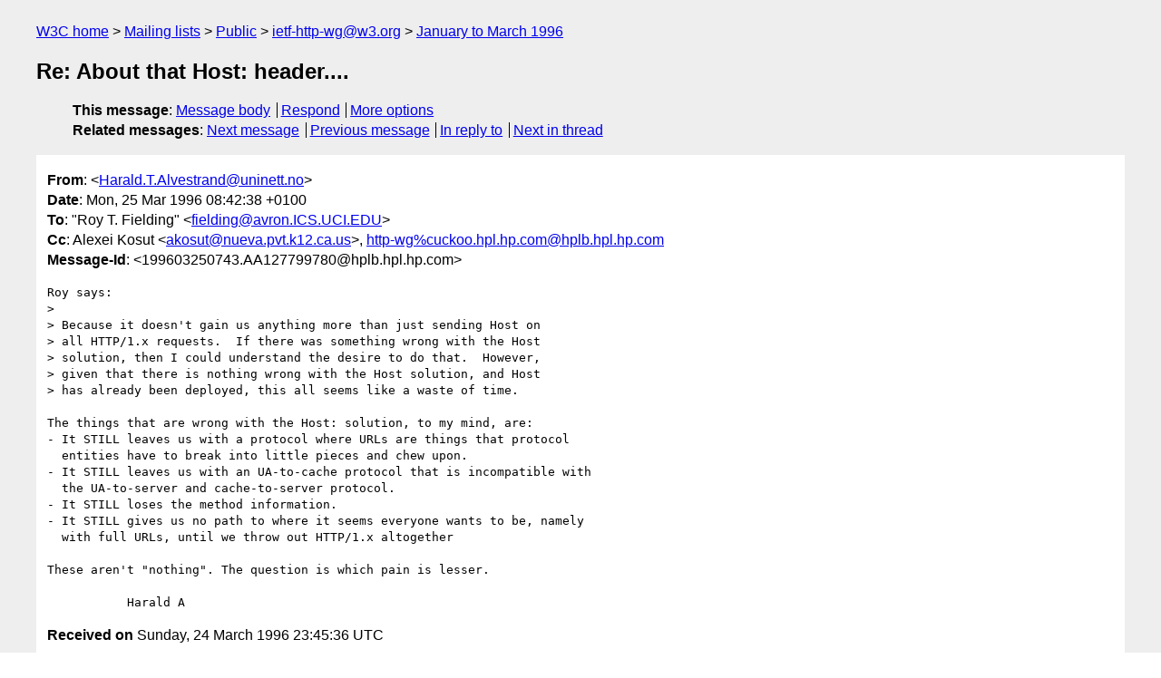

--- FILE ---
content_type: text/html
request_url: https://lists.w3.org/Archives/Public/ietf-http-wg/1996JanMar/0762.html
body_size: 2010
content:
<!DOCTYPE html>
<html xmlns="http://www.w3.org/1999/xhtml" lang="en">
<head>
<meta charset="UTF-8" />
<meta name="viewport" content="width=device-width, initial-scale=1" />
<meta name="generator" content="hypermail 3.0.0, see https://github.com/hypermail-project/hypermail/" />
<title>Re: About that Host: header.... from Harald.T.Alvestrand&#64;uninett.no on 1996-03-25 (ietf-http-wg@w3.org from January to March 1996)</title>
<meta name="Author" content="Harald.T.Alvestrand&#64;uninett.no (Harald.T.Alvestrand&#x40;&#0117;&#0110;&#0105;&#0110;&#0101;&#0116;&#0116;&#0046;&#0110;&#0111;)" />
<meta name="Subject" content="Re: About that Host: header...." />
<meta name="Date" content="1996-03-25" />
<link rel="stylesheet" title="Normal view" href="/assets/styles/public.css" />
<link rel="help" href="/Help/" />
<link rel="start" href="../" title="ietf-http-wg@w3.org archives" />
<script defer="defer" src="/assets/js/archives.js"></script>
</head>
<body class="message">
<header class="head">
<nav class="breadcrumb" id="upper">
  <ul>
    <li><a href="https://www.w3.org/">W3C home</a></li>
    <li><a href="/">Mailing lists</a></li>
    <li><a href="../../">Public</a></li>
    <li><a href="../" rel="start">ietf-http-wg@w3.org</a></li>
    <li><a href="./" rel="contents">January to March 1996</a></li>
  </ul>
</nav>
<h1>Re: About that Host: header....</h1>
<!-- received="Sun Mar 24 23:45:36 1996" -->
<!-- isoreceived="19960324234536" -->
<!-- sent="Mon, 25 Mar 1996 08:42:38 +0100" -->
<!-- isosent="19960325074238" -->
<!-- name="Harald.T.Alvestrand@uninett.no" -->
<!-- email="Harald.T.Alvestrand&#x40;&#0117;&#0110;&#0105;&#0110;&#0101;&#0116;&#0116;&#0046;&#0110;&#0111;" -->
<!-- subject="Re: About that Host: header...." -->
<!-- id="199603250743.AA127799780@hplb.hpl.hp.com" -->
<!-- charset="UTF-8" -->
<!-- inreplyto="9603241946.aa17583&#64;paris.ics.uci.edu" -->
<!-- expires="-1" -->
<nav id="navbar">
<ul class="links hmenu_container">
<li>
<span class="heading">This message</span>: <ul class="hmenu"><li><a href="#start" id="options1">Message body</a></li>
<li><a href="mailto:ietf-http-wg&#x40;&#0119;&#0051;&#0046;&#0111;&#0114;&#0103;?Subject=Re%3A%20About%20that%20Host%3A%20header....&amp;In-Reply-To=%3C199603250743.AA127799780%40hplb.hpl.hp.com%3E&amp;References=%3C199603250743.AA127799780%40hplb.hpl.hp.com%3E">Respond</a></li>
<li><a href="#options3">More options</a></li>
</ul></li>
<li>
<span class="heading">Related messages</span>: <ul class="hmenu">
<!-- unext="start" -->
<li><a href="0763.html">Next message</a></li>
<li><a href="0761.html">Previous message</a></li>
<li><a href="0759.html">In reply to</a></li>
<!-- unextthread="start" -->
<li><a href="0754.html">Next in thread</a></li>
<!-- ureply="end" -->
</ul></li>
</ul>
</nav>
</header>
<!-- body="start" -->
<main class="mail">
<ul class="headers" aria-label="message headers">
<li><span class="from">
<span class="heading">From</span>: &lt;<a href="mailto:Harald.T.Alvestrand&#x40;&#0117;&#0110;&#0105;&#0110;&#0101;&#0116;&#0116;&#0046;&#0110;&#0111;?Subject=Re%3A%20About%20that%20Host%3A%20header....&amp;In-Reply-To=%3C199603250743.AA127799780%40hplb.hpl.hp.com%3E&amp;References=%3C199603250743.AA127799780%40hplb.hpl.hp.com%3E">Harald.T.Alvestrand&#x40;&#0117;&#0110;&#0105;&#0110;&#0101;&#0116;&#0116;&#0046;&#0110;&#0111;</a>&gt;
</span></li>
<li><span class="date"><span class="heading">Date</span>: Mon, 25 Mar 1996 08:42:38 +0100</span></li>
<li><span class="to"><span class="heading">To</span>: &quot;Roy T. Fielding&quot; &lt;<a href="mailto:fielding&#x40;&#0097;&#0118;&#0114;&#0111;&#0110;&#0046;&#0073;&#0067;&#0083;&#0046;&#0085;&#0067;&#0073;&#0046;&#0069;&#0068;&#0085;?Subject=Re%3A%20About%20that%20Host%3A%20header....&amp;In-Reply-To=%3C199603250743.AA127799780%40hplb.hpl.hp.com%3E&amp;References=%3C199603250743.AA127799780%40hplb.hpl.hp.com%3E">fielding&#x40;&#0097;&#0118;&#0114;&#0111;&#0110;&#0046;&#0073;&#0067;&#0083;&#0046;&#0085;&#0067;&#0073;&#0046;&#0069;&#0068;&#0085;</a>&gt;
</span></li>
<li><span class="cc"><span class="heading">Cc</span>: Alexei Kosut &lt;<a href="mailto:akosut&#x40;&#0110;&#0117;&#0101;&#0118;&#0097;&#0046;&#0112;&#0118;&#0116;&#0046;&#0107;&#0049;&#0050;&#0046;&#0099;&#0097;&#0046;&#0117;&#0115;?Subject=Re%3A%20About%20that%20Host%3A%20header....&amp;In-Reply-To=%3C199603250743.AA127799780%40hplb.hpl.hp.com%3E&amp;References=%3C199603250743.AA127799780%40hplb.hpl.hp.com%3E">akosut&#x40;&#0110;&#0117;&#0101;&#0118;&#0097;&#0046;&#0112;&#0118;&#0116;&#0046;&#0107;&#0049;&#0050;&#0046;&#0099;&#0097;&#0046;&#0117;&#0115;</a>&gt;,      <a href="mailto:http-wg%cuckoo.hpl.hp.com&#x40;&#0104;&#0112;&#0108;&#0098;&#0046;&#0104;&#0112;&#0108;&#0046;&#0104;&#0112;&#0046;&#0099;&#0111;&#0109;?Subject=Re%3A%20About%20that%20Host%3A%20header....&amp;In-Reply-To=%3C199603250743.AA127799780%40hplb.hpl.hp.com%3E&amp;References=%3C199603250743.AA127799780%40hplb.hpl.hp.com%3E">http-wg%cuckoo.hpl.hp.com&#x40;&#0104;&#0112;&#0108;&#0098;&#0046;&#0104;&#0112;&#0108;&#0046;&#0104;&#0112;&#0046;&#0099;&#0111;&#0109;</a>
</span></li>
<li><span class="message-id"><span class="heading">Message-Id</span>: &lt;199603250743.AA127799780&#x40;&#0104;&#0112;&#0108;&#0098;&#0046;&#0104;&#0112;&#0108;&#0046;&#0104;&#0112;&#0046;&#0099;&#0111;&#0109;&gt;
</span></li>
</ul>
<pre id="start" class="body">
Roy says:
&gt; 
&gt; Because it doesn't gain us anything more than just sending Host on
&gt; all HTTP/1.x requests.  If there was something wrong with the Host
&gt; solution, then I could understand the desire to do that.  However,
&gt; given that there is nothing wrong with the Host solution, and Host
&gt; has already been deployed, this all seems like a waste of time.

The things that are wrong with the Host: solution, to my mind, are:
- It STILL leaves us with a protocol where URLs are things that protocol
  entities have to break into little pieces and chew upon.
- It STILL leaves us with an UA-to-cache protocol that is incompatible with
  the UA-to-server and cache-to-server protocol.
- It STILL loses the method information.
- It STILL gives us no path to where it seems everyone wants to be, namely
  with full URLs, until we throw out HTTP/1.x altogether

These aren't &quot;nothing&quot;. The question is which pain is lesser.

           Harald A
</pre>
<p class="received"><span class="heading">Received on</span> Sunday, 24 March 1996 23:45:36 UTC</p>
</main>
<!-- body="end" -->
<footer class="foot">
<nav id="navbarfoot">
<ul class="links hmenu_container">
<li><span class="heading">This message</span>: <span class="message_body"><a href="#start">Message body</a></span></li>
<!-- lnext="start" -->
<li><span class="heading">Next message</span>: <a href="0763.html">Roy T. Fielding: "Re: About that Host: header...."</a></li>
<li><span class="heading">Previous message</span>: <a href="0761.html">Roy T. Fielding: "Re: About that Host: header...."</a></li>
<li><span class="heading">In reply to</span>: <a href="0759.html">Roy T. Fielding: "Re: About that Host: header...."</a></li>
<!-- lnextthread="start" -->
<li><span class="heading">Next in thread</span>: <a href="0754.html">Paul Hoffman: "Re: About that Host: header...."</a></li>
<!-- lreply="end" -->
</ul>
<ul class="links hmenu_container">
<li id="options3"><span class="heading">Mail actions</span>: <ul class="hmenu"><li><a href="mailto:ietf-http-wg&#x40;&#0119;&#0051;&#0046;&#0111;&#0114;&#0103;?Subject=Re%3A%20About%20that%20Host%3A%20header....&amp;In-Reply-To=%3C199603250743.AA127799780%40hplb.hpl.hp.com%3E&amp;References=%3C199603250743.AA127799780%40hplb.hpl.hp.com%3E">respond to this message</a></li>
<li><a href="mailto:ietf-http-wg&#x40;&#0119;&#0051;&#0046;&#0111;&#0114;&#0103;">mail a new topic</a></li></ul></li>
<li><span class="heading">Contemporary messages sorted</span>: <ul class="hmenu"><li><a href="index.html#msg762">by date</a></li>
<li><a href="thread.html#msg762">by thread</a></li>
<li><a href="subject.html#msg762">by subject</a></li>
<li><a href="author.html#msg762">by author</a></li>
</ul></li>
<li><span class="heading">Help</span>: <ul class="hmenu">
    <li><a href="/Help/" rel="help">how to use the archives</a></li>
    <li><a href="https://www.w3.org/Search/Mail/Public/search?type-index=ietf-http-wg&amp;index-type=t">search the archives</a></li>
</ul>
</li>
</ul>
</nav>
<!-- trailer="footer" -->
<p class="colophon">
This archive was generated by <a href="https://github.com/hypermail-project/hypermail/">hypermail 3.0.0</a>: Thursday, 13 July 2023 18:10:16 UTC
</p>
</footer>
</body>
</html>
